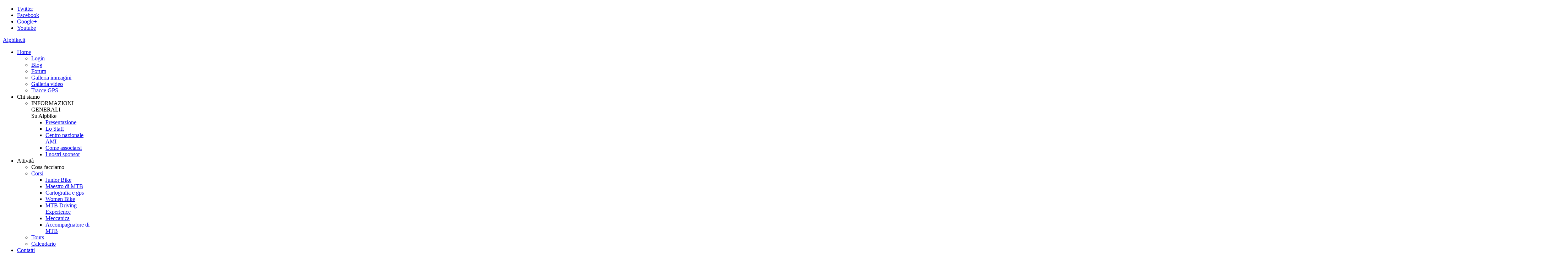

--- FILE ---
content_type: text/html; charset=utf-8
request_url: http://alpbike.it/index.php/homepage/blog
body_size: 60105
content:
<!DOCTYPE html>
<html prefix="og: http://ogp.me/ns#" lang="it-it" dir="ltr" class="no-js">
    <head>

        	<base href="http://alpbike.it/index.php/homepage/blog" />
	<meta http-equiv="content-type" content="text/html; charset=utf-8" />
	<meta property="og:url" content="http://alpbike.it/index.php/homepage/blog" />
	<meta property="og:title" content="Blog" />
	<meta property="og:type" content="website" />
	<meta name="viewport" content="width=device-width, initial-scale=1.0" />
	<meta name="generator" content="Joomla! - Open Source Content Management" />
	<title>Blog</title>
	<link href="/index.php/homepage/blog?format=feed&amp;type=rss" rel="alternate" type="application/rss+xml" title="RSS 2.0" />
	<link href="/index.php/homepage/blog?format=feed&amp;type=atom" rel="alternate" type="application/atom+xml" title="Atom 1.0" />
	<link href="/templates/tx_sportz/favicon.ico" rel="shortcut icon" type="image/vnd.microsoft.icon" />
	<link href="http://alpbike.it/components/com_adsmanager/css/ui-lightness/jquery-ui-1.8.23.custom.css" rel="stylesheet" type="text/css" media="screen" />
	<link href="/media/k2/assets/css/k2.fonts.css?v2.7.1" rel="stylesheet" type="text/css" media="screen" />
	<link href="/templates/tx_sportz/css/k2.css?v2.7.1" rel="stylesheet" type="text/css" media="screen" />
	<link href="/libraries/expose/interface/css/joomla.css" rel="stylesheet" type="text/css" media="screen" />
	<link href="/templates/tx_sportz/css/typography.css" rel="stylesheet" type="text/css" media="screen" />
	<link href="/templates/tx_sportz/css/template.css" rel="stylesheet" type="text/css" media="screen" />
	<link href="/templates/tx_sportz/css/responsive.css" rel="stylesheet" type="text/css" media="screen" />
	<link href="/templates/tx_sportz/css/xpertscroller.css" rel="stylesheet" type="text/css" media="screen" />
	<link href="/templates/tx_sportz/css/xpertslider.css" rel="stylesheet" type="text/css" media="screen" />
	<link href="/templates/tx_sportz/css/xperttabs.css" rel="stylesheet" type="text/css" media="screen" />
	<link href="/templates/tx_sportz/css/xpertcontents.css" rel="stylesheet" type="text/css" media="screen" />
	<link href="/templates/tx_sportz/css/k2.css" rel="stylesheet" type="text/css" media="screen" />
	<link href="/templates/tx_sportz/css/styles/orange.css" rel="stylesheet" type="text/css" media="screen" />
	<link href="http://alpbike.it/plugins/system/fmalertcookies/assets/css/bootstrap.min.css" rel="stylesheet" type="text/css" />
	<link href="http://alpbike.it/plugins/system/fmalertcookies/assets/css/custom.css" rel="stylesheet" type="text/css" />
	<style type="text/css">
.contact {
display: none !important; 
}
	</style>
	<script src="http://alpbike.it/components/com_adsmanager/js/jquery-1.8.0.min.js" type="text/javascript"></script>
	<script src="http://alpbike.it/components/com_adsmanager/js/fullnoconflict.js" type="text/javascript"></script>
	<script src="http://alpbike.it/components/com_adsmanager/js/jquery-ui-1.8.23.custom.min.js" type="text/javascript"></script>
	<script src="/media/jui/js/jquery.min.js" type="text/javascript"></script>
	<script src="/media/jui/js/jquery-noconflict.js" type="text/javascript"></script>
	<script src="/media/jui/js/jquery-migrate.min.js" type="text/javascript"></script>
	<script src="/media/k2/assets/js/k2.frontend.js?v2.7.1&amp;sitepath=/" type="text/javascript"></script>
	<script src="/plugins/content/jw_sigpro/jw_sigpro/includes/js/behaviour.js" type="text/javascript"></script>
	<script src="/media/jui/js/bootstrap.min.js" type="text/javascript"></script>
	<script src="/libraries/expose/interface/js/equalheight.js" type="text/javascript"></script>
	<script src="/libraries/expose/interface/js/jquery.lazyload.js" type="text/javascript"></script>
	<script src="/libraries/expose/interface/js/modernizr.js" type="text/javascript"></script>
	<script src="/libraries/expose/interface/js/breakpoints.js" type="text/javascript"></script>
	<script src="/libraries/expose/interface/js/offcanvas.js" type="text/javascript"></script>
	<script src="/libraries/expose/interface/js/bootstrap.min.js" type="text/javascript"></script>
	<script src="/templates/tx_sportz/js/scrollspy.js" type="text/javascript"></script>
	<script src="/templates/tx_sportz/js/template.js" type="text/javascript"></script>
	<script src="/components/com_extrawatch/js/jdownloadurl.js" type="text/javascript"></script>
	<script src="/components/com_extrawatch/js/extrawatch.js" type="text/javascript"></script>
	<script src="/components/com_extrawatch/js/heatmap/heatmap.js" type="text/javascript"></script>
	<script type="text/javascript">
jQuery(function($){ $(".hasTooltip").tooltip({"html": true,"container": "body"}); });        // start of Google Analytics javascript
        var _gaq = _gaq || [];
        _gaq.push(['_setAccount', 'UA-61669702-1']);
        _gaq.push(['_trackPageview']);
        _gaq.push(['_trackPageLoadTime']);

      (function() {
        var ga = document.createElement('script'); ga.type = 'text/javascript'; ga.async = true;
        ga.src = ('https:' == document.location.protocol ? 'https://ssl' : 'http://www') + '.google-analytics.com/ga.js';
        var s = document.getElementsByTagName('script')[0]; s.parentNode.insertBefore(ga, s);
      })();

      
		jQuery.noConflict();

		jQuery(document).ready(function($){
			jQuery('#roof .column').equalHeight('.block');jQuery('#top .column').equalHeight('.block');jQuery('#utility .column').equalHeight('.block');jQuery('#feature .column').equalHeight('.block');jQuery('#main-top .column').equalHeight('.block');jQuery('#content-top .column').equalHeight('.block');jQuery('#content-bottom .column').equalHeight('.block');jQuery('#main-bottom .column').equalHeight('.block');jQuery('#bottom .column').equalHeight('.block');jQuery('#footer .column').equalHeight('.block');jQuery('#mainbody, #sidebar-a, #sidebar-b').equalHeight();
			jQuery('img').lazyload({effect: "fadeIn",threshold : 100});

		});
	</script>
<link rel="apple-touch-icon-precomposed" href=/templates/tx_sportz/images/apple_touch_icon.png />
        <!--[if (gte IE 6) & (lte IE 8)]>
            <script src="http://html5shim.googlecode.com/svn/trunk/html5.js"></script>
            <script src="/libraries/expose/interface/js/respond.js"></script>
            <script src="/libraries/expose/interface/js/selectivizr.js"></script>
        <![endif]-->

    </head>
    
    <body class="orange align-ltr page-id-826 com-k2-itemlist chrome " >
            <div id="blur-img"></div>

            







            
                        <!--Start Top Modules-->
            <section id="top" class="row">
                <div class="container">
                    <div class="grid12 column first last ex-odd top-5"><div class="block widget widget-social no-title clearfix "><div class="content">                <ul class="social-icons hidden-phone clearfix">
                            <li class="twitter"><a  href="https://www.facebook.com/alpbike" target="_blank"><i class="icon-twitter"></i><span>Twitter</span></a></li>
                                        <li class="facebook"><a href="https://www.facebook.com/alpbike" target="_blank"><i class="icon-facebook"></i><span>Facebook</span></a></li>
            
                            <li class="gplus"><a href="https://plus.google.com/u/1/109663683371405379212/posts" target="_blank"><i class="icon-google-plus"></i><span>Google+</span></a></li>
            
            
                            <li class="ytube"><a href="https://www.youtube.com/channel/UCk38PYh8T1QSh_53k3_MsXA" target="_blank"><i class="icon-youtube"></i><span>Youtube</span></a></li>
            
                    </ul>
        
    </div></div></div>                </div>
            </section>
            <!--End Top Modules-->
            
                        <!--Start Header Modules-->
            <section id="header" class="row">
                <div class="container">
                    <div class="grid2 column first ex-odd header-1"><div class="block widget widget-logo no-title clearfix "><div class="content"><a href="#offcanvas" class="menu-toggle visible-phone" data-uk-offcanvas=""></a><p id="logo" class="brand image" style="">
                        <a class="auto-size" style="background: url('/templates/tx_sportz/images/logo.png') no-repeat;
                      background-size: contain;
                      width: 265px; height:44px;" href="/">Alpbike.it <span style="position:absolute; top:-999em;"> -  </span></a>
                    </p></div></div></div><div class="grid10 column last ex-even header-2"><div class="block widget widget-menu no-title clearfix "><div class="content">
        <nav class="ex-menu hidden-phone" dropdown-animation="slide-right" dropdown-sub-animation="slide-right">

            
            <ul class="l1"><li  class="item435 parent active first"><a href="http://alpbike.it/"  >Home</a><span class="dropdown-spacer"></span><div class="dropdown cols1 "  style="width: 200px;">
<div class="column col1 first" style="width: 200px;"><ul class="l2"><li  class="item831 first"><a href="/index.php/homepage/login"  >Login</a></li><li  class="item826 active"><a href="/index.php/homepage/blog"  >Blog</a></li><li  class="item708"><a href="/index.php/homepage/forum"  >Forum</a></li><li  class="item794"><a href="https://www.flickr.com/photos/131583244@N03/sets" target="_blank"  >Galleria immagini</a></li><li  class="item905"><a href="https://www.youtube.com/channel/UCk38PYh8T1QSh_53k3_MsXA/feed" target="_blank"  >Galleria video</a></li><li  class="item780 last"><a href="/index.php/homepage/gps"  >Tracce GPS</a></li></ul></div></div>
</li><li  class="item469 parent"><a   title="Chi siamo">Chi siamo</a><span class="dropdown-spacer"></span><div class="dropdown cols1 "  style="width: 220px;">
<div class="column col1 first" style="width: 220px;"><ul class="l2"><li  class="item653 grouped first"><a  class="subtitle"  title="INFORMAZIONI GENERALI">INFORMAZIONI GENERALI<div>Su Alpbike</div></a><ul class="l2"><li  class="item767 first"><a href="/index.php/features/info-generali/pres"  >Presentazione</a></li><li  class="item492"><a href="/index.php/features/info-generali/staff"  >Lo Staff</a></li><li  class="item659"><a href="/index.php/features/info-generali/centro-nazionale-2"  >Centro nazionale AMI</a></li><li  class="item467"><a href="/index.php/features/info-generali/tesseramento"  >Come associarsi</a></li><li  class="item709 last"><a href="/index.php/features/info-generali/i-nostri-sponsor"  >I nostri sponsor</a></li></ul></li></ul></div></div>
</li><li  class="item565 parent"><a   title="Attività">Attività</a><span class="dropdown-spacer"></span><div class="dropdown cols1 "  style="width: 230px;">
<div class="column col1 first" style="width: 230px;"><ul class="l2"><li  class="item521 first"><a   title="Cosa facciamo">Cosa facciamo</a></li><li  class="item663 parent"><a href="/index.php/pages/corsi"  >Corsi</a><span class="dropdown-spacer"></span><div class="dropdown cols1 "  style="width: 200px;">
<div class="column col1 first" style="width: 200px;"><ul class="l3"><li  class="item662 first"><a href="/index.php/pages/corsi/ciclotrekking-eco-compatibile"  >Junior Bike</a></li><li  class="item664"><a href="/index.php/pages/corsi/associazionismo"  >Maestro di MTB</a></li><li  class="item665"><a href="/index.php/pages/corsi/gps"  >Cartografia e gps</a></li><li  class="item704"><a href="/index.php/pages/corsi/women-bike"  >Women Bike</a></li><li  class="item705"><a href="/index.php/pages/corsi/mtb-driving-experience"  >MTB Driving Experience</a></li><li  class="item703"><a href="/index.php/pages/corsi/meccanica"  >Meccanica</a></li><li  class="item702 last"><a href="/index.php/pages/corsi/accompagnatore-di-mtb"  >Accompagnatore di MTB</a></li></ul></div></div>
</li><li  class="item667"><a href="/index.php/pages/tours"  >Tours</a></li><li  class="item903 last"><a href="/index.php/pages/calendario/month.calendar/2026/01/27/-"  >Calendario</a></li></ul></div></div>
</li><li  class="item575 last"><a href="/index.php/contact-us-page-2"  >Contatti</a></li></ul>
        </nav> <!-- menu end -->

        </div></div></div>                </div>
            </section>
            <!--End Header Modules-->
            
           <!--  <div id="slider-spacer"></div> -->

                
                
                
            <!--Start Main Body-->
            <section id="main" class="row">
                <div class="container">
                    <div id="system-message-container">
			<div id="system-message">
							<div class="alert alert-warning">
										<a class="close" data-dismiss="alert">×</a>

											<h4 class="alert-heading">Attenzione</h4>
						<div>
															<div class="alert-message">JFile: :read: Impossibile aprire file: https://query.yahooapis.com/v1/public/yql?q=SELECT+%2A+FROM+yql.query.multi+WHERE+queries%3D%27SELECT+%2A+FROM+flickr.photosets.info+WHERE+api_key%3D%22f01252fb3cf7bd3f930e6c95b6389788%22+and+photoset_id%3D%2272157649817101084%22%3B+SELECT+%2A+FROM+flickr.photosets.photos%2850%29+WHERE+api_key%3D%22f01252fb3cf7bd3f930e6c95b6389788%22+and+photoset_id%3D%2272157649817101084%22+and+extras%3D%22description%2C+date_upload%2C+date_taken%2C+path_alias%2C+url_sq%2C+url_t%2C+url_s%2C+url_m%2C+url_o%22%27&format=json&env=store%3A%2F%2Fdatatables.org%2Falltableswithkeys&_maxage=3600&callback=</div>
															<div class="alert-message">JFile: :read: Impossibile aprire file: https://query.yahooapis.com/v1/public/yql?q=SELECT+%2A+FROM+yql.query.multi+WHERE+queries%3D%27SELECT+%2A+FROM+flickr.photosets.info+WHERE+api_key%3D%22f01252fb3cf7bd3f930e6c95b6389788%22+and+photoset_id%3D%2272157651748282341%22%3B+SELECT+%2A+FROM+flickr.photosets.photos%2850%29+WHERE+api_key%3D%22f01252fb3cf7bd3f930e6c95b6389788%22+and+photoset_id%3D%2272157651748282341%22+and+extras%3D%22description%2C+date_upload%2C+date_taken%2C+path_alias%2C+url_sq%2C+url_t%2C+url_s%2C+url_m%2C+url_o%22%27&format=json&env=store%3A%2F%2Fdatatables.org%2Falltableswithkeys&_maxage=3600&callback=</div>
													</div>
									</div>
					</div>
	</div>


<section id="mainbody" role="main" class="grid12 clearfix">

    
        <section id="component" role="article" class="clearfix">
        <div class="block">
            
<!-- Start K2 Category Layout -->
<div id="k2Container" class="itemListView">

	
		<!-- RSS feed icon -->
	<div class="k2FeedIcon">
		<a href="/index.php/homepage/blog?format=feed" title="Sottoscrivi questo feed RSS">
			<span>Sottoscrivi questo feed RSS</span>
		</a>
		<div class="clr"></div>
	</div>
	
		<!-- Blocks for current category and subcategories -->
	<div class="itemListCategoriesBlock">

				<!-- Category block -->
		<div class="itemListCategory">

			
			
						<!-- Category title -->
			<h2>Blog</h2>
			
						<!-- Category description -->
			<p></p>
			
			<!-- K2 Plugins: K2CategoryDisplay -->
			
			<div class="clr"></div>
		</div>
		
		
	</div>
	


		<!-- Item list -->
	<div class="itemList">

				<!-- Leading items -->
		<div id="itemListLeading">
			
						
			<div class="itemContainer itemContainerLast" style="width:100.0%;">
				
<!-- Start K2 Item Layout -->
<div class="catItemView groupLeading">

	<!-- Plugins: BeforeDisplay -->
	
	<!-- K2 Plugins: K2BeforeDisplay -->
	
		<!-- Item Image -->
	<div class="catItemImageBlock">
		<span class="catItemImage">
		    <a href="/index.php/homepage/blog/item/304-mtb-ragazzi-2015" title="Corso di MTB ragazzi 2015">
		    	<img src="/media/k2/items/cache/79e08f32fa8a036f84441baab7b7a7ff_L.jpg" alt="Corso di MTB ragazzi 2015" style="width:600px; height:auto;" />
		    </a>
		  </span>
		  <div class="clr"></div>
	</div>
	
	

  <div class="catItemBody">

	  <!-- Plugins: BeforeDisplayContent -->
	  
	  <!-- K2 Plugins: K2BeforeDisplayContent -->
	  
	  <div class="catItemHeader">
		

	  		  	<!-- Item title -->
	  	<h3 class="catItemTitle">
			
	  				<a href="/index.php/homepage/blog/item/304-mtb-ragazzi-2015">
	  		Corso di MTB ragazzi 2015	  	</a>
	  	
	  		  </h3>
	  
	  	  <!-- Item introtext -->
	  <div class="catItemIntroText">
	  	<p style="text-align: justify;">Bella esperienza vissuta assieme ai ragazzi della Polisportiva Pineta durante i tre appuntamenti dedicati alla tecnica di guida con MTB. Tre giornate dedicate al gioco con la bike in cui i ragazzi, 8-14 anni, hanno attuato tecniche e "consigli" forniti da personale qualificato, maestri e accompagnatori diplomati dalla Scuola dell'AMI, Andrea, Luciano e Ivan. "Bravi ragazzi" i nostri allievi ..... &nbsp;attenti e disciplinati, hanno messo in pratica quanto loro suggerito divertendosi e divertendoci.</p>
<p style="text-align: justify;">Arrivederci alla prossima</p>
<p style="text-align: justify;">Lo staff Alpbike</p>	  </div>
	  
		
  </div>

  <!-- Plugins: AfterDisplayTitle -->
  
  <!-- K2 Plugins: K2AfterDisplayTitle -->
  
  		<!-- Item Author -->
	<span class="catItemAuthor">
		
				<a rel="author" href="/index.php/homepage/blog/itemlist/user/46-ivan"><i class="icon icon-user"></i> Ivan</a>
			</span>
	
	  
		
				<!-- Date created -->
		<span class="catItemDateCreated">
			<i class="icon icon-calendar"></i> 23 Apr 2015		</span>
		
				<!-- Item category name -->
		<div class="catItemCategory">
			<a href="/index.php/homepage/blog"><i class="icon icon-folder-open-alt"></i> Blog</a>
		</div>
		
				
		<div class="clr"></div>		

		  
				<!-- Item "read more..." link -->
		<div class="catItemReadMore">
			<a class="k2ReadMore btn" href="/index.php/homepage/blog/item/304-mtb-ragazzi-2015">
				Leggi tutto...			</a>
		</div>
		
		<div class="clr"></div>
	
	

	  
	  <!-- Plugins: AfterDisplayContent -->
	  
	  <!-- K2 Plugins: K2AfterDisplayContent -->
	  
	  <div class="clr"></div>
  </div>

    <div class="catItemLinks">

		

	  
		<div class="clr"></div>
  </div>
  
	<div class="clr"></div>

  
    <!-- Item image gallery -->
  <div class="catItemImageGallery">
	  <h4>Galleria immagini</h4>
	  {gallery}https://www.flickr.com/photos/131583244@N03/sets/72157649817101084/{/gallery}  </div>
  
  <div class="clr"></div>

	

		<!-- Item date modified -->
		<span class="catItemDateModified">
		Ultima modifica il 24 Apr 2015	</span>
		
  <!-- Plugins: AfterDisplay -->
  
  <!-- K2 Plugins: K2AfterDisplay -->
  
	<div class="clr"></div>
</div>
<!-- End K2 Item Layout -->
			</div>
						<div class="clr"></div>
						
						
			<div class="itemContainer itemContainerLast" style="width:100.0%;">
				
<!-- Start K2 Item Layout -->
<div class="catItemView groupLeading">

	<!-- Plugins: BeforeDisplay -->
	
	<!-- K2 Plugins: K2BeforeDisplay -->
	
		<!-- Item Image -->
	<div class="catItemImageBlock">
		<span class="catItemImage">
		    <a href="/index.php/homepage/blog/item/305-bike-adventures-merano" title="Corso Bike Adventures in collaborazione con UPAD Merano">
		    	<img src="/media/k2/items/cache/821ee19c73076a9074fe1f4f0b493d5a_L.jpg" alt="Corso Bike Adventures in collaborazione con UPAD Merano" style="width:600px; height:auto;" />
		    </a>
		  </span>
		  <div class="clr"></div>
	</div>
	
	

  <div class="catItemBody">

	  <!-- Plugins: BeforeDisplayContent -->
	  
	  <!-- K2 Plugins: K2BeforeDisplayContent -->
	  
	  <div class="catItemHeader">
		

	  		  	<!-- Item title -->
	  	<h3 class="catItemTitle">
			
	  				<a href="/index.php/homepage/blog/item/305-bike-adventures-merano">
	  		Corso Bike Adventures in collaborazione con UPAD Merano	  	</a>
	  	
	  		  </h3>
	  
	  	  <!-- Item introtext -->
	  <div class="catItemIntroText">
	  	<p style="text-align: justify;">Fantastica iniziativa organizzata dall'associazione UPAD di Merano in collaborazione con Alpbike, che grazie al maestro Patrick Lazzarotto con l'aiuto del coordinatore UPAD di Merano Andrea Rossi, hanno fatto compagnia ad una decina di ragazzi dagli 8 ai 13 anni per un'intera settimana, insegnando l'oro le tecniche dalla conduzione della MTB.</p>
<p style="text-align: justify;">Un grosso complimento va a tutti i ragazzi per i risultati conseguiti.</p>
<p style="text-align: justify;">Lo Staff di Alpbike</p>	  </div>
	  
		
  </div>

  <!-- Plugins: AfterDisplayTitle -->
  
  <!-- K2 Plugins: K2AfterDisplayTitle -->
  
  		<!-- Item Author -->
	<span class="catItemAuthor">
		
				<a rel="author" href="/index.php/homepage/blog/itemlist/user/40-patrick"><i class="icon icon-user"></i> Patrick</a>
			</span>
	
	  
		
				<!-- Date created -->
		<span class="catItemDateCreated">
			<i class="icon icon-calendar"></i> 29 Ago 2014		</span>
		
				<!-- Item category name -->
		<div class="catItemCategory">
			<a href="/index.php/homepage/blog"><i class="icon icon-folder-open-alt"></i> Blog</a>
		</div>
		
				
		<div class="clr"></div>		

		  
				<!-- Item "read more..." link -->
		<div class="catItemReadMore">
			<a class="k2ReadMore btn" href="/index.php/homepage/blog/item/305-bike-adventures-merano">
				Leggi tutto...			</a>
		</div>
		
		<div class="clr"></div>
	
	

	  
	  <!-- Plugins: AfterDisplayContent -->
	  
	  <!-- K2 Plugins: K2AfterDisplayContent -->
	  
	  <div class="clr"></div>
  </div>

    <div class="catItemLinks">

		

	  
		<div class="clr"></div>
  </div>
  
	<div class="clr"></div>

  
    <!-- Item image gallery -->
  <div class="catItemImageGallery">
	  <h4>Galleria immagini</h4>
	  {gallery}https://www.flickr.com/photos/131583244@N03/sets/72157651748282341/{/gallery}  </div>
  
  <div class="clr"></div>

	

		<!-- Item date modified -->
		<span class="catItemDateModified">
		Ultima modifica il 23 Apr 2015	</span>
		
  <!-- Plugins: AfterDisplay -->
  
  <!-- K2 Plugins: K2AfterDisplay -->
  
	<div class="clr"></div>
</div>
<!-- End K2 Item Layout -->
			</div>
						<div class="clr"></div>
									<div class="clr"></div>
		</div>
		
				<!-- Primary items -->
		<div id="itemListPrimary">
						
						
			<div class="itemContainer" style="width:50.0%;">
				
<!-- Start K2 Item Layout -->
<div class="catItemView groupPrimary">

	<!-- Plugins: BeforeDisplay -->
	
	<!-- K2 Plugins: K2BeforeDisplay -->
	
	
	

  <div class="catItemBody">

	  <!-- Plugins: BeforeDisplayContent -->
	  
	  <!-- K2 Plugins: K2BeforeDisplayContent -->
	  
	  <div class="catItemHeader">
		

	  		  	<!-- Item title -->
	  	<h3 class="catItemTitle">
			
	  				<a href="/index.php/homepage/blog/item/218-corso-mtb-scuola-professionale-bressanone">
	  		Corso MTB Scuola Professionale Bressanone	  	</a>
	  	
	  		  </h3>
	  
	  	  <!-- Item introtext -->
	  <div class="catItemIntroText">
	  	<p style="text-align: justify;">Il giorno 16 Maggio nei boschi di Monticolo si &egrave; svolto il corso per la scuola professionale di Bressanone, la giornata &egrave; stata uno spelndido corollario alla lezione indoor di meccanica, svoltosi nelle aule della scuola, che con un clima mite ha permesso&nbsp;una piacevole&nbsp;escursione&nbsp;dove sono stati affrontati diversi sentieri di difficolt&agrave; crescente per dare a tutti la possibilit&agrave; di mettersi alla prova imparando le corrette tecniche di pedalata, stezata e &nbsp;frenata in sella alle MTB fornite dall'affidabile noleggio "Papin"&nbsp;di Dobbiaco.</p>
<p style="text-align: justify;">Un grazie ai ragazzi per la loro pazienza e partecipazione, un sentito ringraziamento&nbsp;ai "professori" Bikers che&nbsp;con la loro disponibilit&agrave; hanno consentito la realizzazione&nbsp;del progetto.&nbsp;</p>
<p><img src="/images/stories/corso bx_03.jpg" alt="" width="176" height="85" border="0" />&nbsp;<img src="/images/stories/corso bx_01.jpg" alt="" width="93" height="85" border="0" />&nbsp; <img src="/images/stories/corso bx_02.jpg" alt="" width="132" height="84" border="0" /></p>
<p>&nbsp;</p>	  </div>
	  
		
  </div>

  <!-- Plugins: AfterDisplayTitle -->
  
  <!-- K2 Plugins: K2AfterDisplayTitle -->
  
  		<!-- Item Author -->
	<span class="catItemAuthor">
		
				<a rel="author" href="/index.php/homepage/blog/itemlist/user/38-alpbike"><i class="icon icon-user"></i> Alpbike</a>
			</span>
	
	  
		
				<!-- Date created -->
		<span class="catItemDateCreated">
			<i class="icon icon-calendar"></i> 09 Giu 2012		</span>
		
				<!-- Item category name -->
		<div class="catItemCategory">
			<a href="/index.php/homepage/blog"><i class="icon icon-folder-open-alt"></i> Blog</a>
		</div>
		
				
		<div class="clr"></div>		

		  
				<!-- Item "read more..." link -->
		<div class="catItemReadMore">
			<a class="k2ReadMore btn" href="/index.php/homepage/blog/item/218-corso-mtb-scuola-professionale-bressanone">
				Leggi tutto...			</a>
		</div>
		
		<div class="clr"></div>
	
	

	  
	  <!-- Plugins: AfterDisplayContent -->
	  
	  <!-- K2 Plugins: K2AfterDisplayContent -->
	  
	  <div class="clr"></div>
  </div>

    <div class="catItemLinks">

		

	  
		<div class="clr"></div>
  </div>
  
	<div class="clr"></div>

  
  
  <div class="clr"></div>

	

		<!-- Item date modified -->
		<span class="catItemDateModified">
		Ultima modifica il 25 Feb 2015	</span>
		
  <!-- Plugins: AfterDisplay -->
  
  <!-- K2 Plugins: K2AfterDisplay -->
  
	<div class="clr"></div>
</div>
<!-- End K2 Item Layout -->
			</div>
									
						
			<div class="itemContainer itemContainerLast" style="width:50.0%;">
				
<!-- Start K2 Item Layout -->
<div class="catItemView groupPrimary">

	<!-- Plugins: BeforeDisplay -->
	
	<!-- K2 Plugins: K2BeforeDisplay -->
	
	
	

  <div class="catItemBody">

	  <!-- Plugins: BeforeDisplayContent -->
	  
	  <!-- K2 Plugins: K2BeforeDisplayContent -->
	  
	  <div class="catItemHeader">
		

	  		  	<!-- Item title -->
	  	<h3 class="catItemTitle">
			
	  				<a href="/index.php/homepage/blog/item/219-giornata-sel">
	  		Giornata &quot;SEL&quot;	  	</a>
	  	
	  		  </h3>
	  
	  	  <!-- Item introtext -->
	  <div class="catItemIntroText">
	  	<p style="text-align: justify;">Il 2 giugno&nbsp;una splendida giornata ha permesso la prima festa organizzata per oltre 120 dipendenti e le loro famiglie dal neo costituito Circolo Ricreativo della SEL, di buon ora i pi&ugrave; temerari in sella alle loro bici sono partiti da Bolzano e attraverso la stupenda ciclabile hanno raggiunto Colma, dove presso il parco situato al centro dell'abitato tutto era pronto per accogliere i ciclisti e non.</p>
<p style="text-align: justify;"><img src="/images/stories/sel_02.jpg" alt="" width="145" height="87" border="0" />&nbsp; <img src="/images/stories/sel_01.jpg" alt="" width="123" height="87" border="0" /></p>
<p style="text-align: justify;">Il Centro nazioanle Alp Bike&nbsp; ha allestito un percorso&nbsp; per i bambini dove, chi con la propria bici, chi con quelle messa a disposizione all'associazione, poteva girare in libert&agrave; per tutto il percorso, il tutto con&nbsp;l'uso del&nbsp;casco e ricevendo al bisogno gli utili consigli del maestro Karl Lotti e dell'accompagnatore Francesco Zambon, ringraziamo lo staff del circolo ricerativo SEL per la bella giornata passata e facciamo i migliori auguri per le loro future attivit&agrave;.</p>
<p style="text-align: justify;">&nbsp;&nbsp;</p>	  </div>
	  
		
  </div>

  <!-- Plugins: AfterDisplayTitle -->
  
  <!-- K2 Plugins: K2AfterDisplayTitle -->
  
  		<!-- Item Author -->
	<span class="catItemAuthor">
		
				<a rel="author" href="/index.php/homepage/blog/itemlist/user/38-alpbike"><i class="icon icon-user"></i> Alpbike</a>
			</span>
	
	  
		
				<!-- Date created -->
		<span class="catItemDateCreated">
			<i class="icon icon-calendar"></i> 09 Giu 2012		</span>
		
				<!-- Item category name -->
		<div class="catItemCategory">
			<a href="/index.php/homepage/blog"><i class="icon icon-folder-open-alt"></i> Blog</a>
		</div>
		
				
		<div class="clr"></div>		

		  
				<!-- Item "read more..." link -->
		<div class="catItemReadMore">
			<a class="k2ReadMore btn" href="/index.php/homepage/blog/item/219-giornata-sel">
				Leggi tutto...			</a>
		</div>
		
		<div class="clr"></div>
	
	

	  
	  <!-- Plugins: AfterDisplayContent -->
	  
	  <!-- K2 Plugins: K2AfterDisplayContent -->
	  
	  <div class="clr"></div>
  </div>

    <div class="catItemLinks">

		

	  
		<div class="clr"></div>
  </div>
  
	<div class="clr"></div>

  
  
  <div class="clr"></div>

	

		<!-- Item date modified -->
		<span class="catItemDateModified">
		Ultima modifica il 25 Feb 2015	</span>
		
  <!-- Plugins: AfterDisplay -->
  
  <!-- K2 Plugins: K2AfterDisplay -->
  
	<div class="clr"></div>
</div>
<!-- End K2 Item Layout -->
			</div>
						<div class="clr"></div>
									
						
			<div class="itemContainer" style="width:50.0%;">
				
<!-- Start K2 Item Layout -->
<div class="catItemView groupPrimary">

	<!-- Plugins: BeforeDisplay -->
	
	<!-- K2 Plugins: K2BeforeDisplay -->
	
	
	

  <div class="catItemBody">

	  <!-- Plugins: BeforeDisplayContent -->
	  
	  <!-- K2 Plugins: K2BeforeDisplayContent -->
	  
	  <div class="catItemHeader">
		

	  		  	<!-- Item title -->
	  	<h3 class="catItemTitle">
			
	  				<a href="/index.php/homepage/blog/item/215-notte-in-bici-2012-2">
	  		Notte in Bici 2012_2	  	</a>
	  	
	  		  </h3>
	  
	  	  <!-- Item introtext -->
	  <div class="catItemIntroText">
	  	<p>Venerd&igrave; 13 Aprile si &egrave; svolta la prima edizione della "Bolzano notte in bici"</p>
<p><img src="/images/stories/notte in bici 1.jpg" alt="" width="129" height="98" border="0" /></p>
<p>Nonostante la pioggia sia riuscita a disturbare la manifestazione scoraggiando i pi&ugrave;,</p>
<p><img src="/images/stories/notte in bici 3.jpg" alt="" width="150" height="77" border="0" /></p>
<p>ciclisti e associazioni anno partecipato testimoniando il loro interesse per il mondo della bicicletta.</p>
<p>&nbsp;</p>	  </div>
	  
		
  </div>

  <!-- Plugins: AfterDisplayTitle -->
  
  <!-- K2 Plugins: K2AfterDisplayTitle -->
  
  		<!-- Item Author -->
	<span class="catItemAuthor">
		
				<a rel="author" href="/index.php/homepage/blog/itemlist/user/38-alpbike"><i class="icon icon-user"></i> Alpbike</a>
			</span>
	
	  
		
				<!-- Date created -->
		<span class="catItemDateCreated">
			<i class="icon icon-calendar"></i> 16 Apr 2012		</span>
		
				<!-- Item category name -->
		<div class="catItemCategory">
			<a href="/index.php/homepage/blog"><i class="icon icon-folder-open-alt"></i> Blog</a>
		</div>
		
				
		<div class="clr"></div>		

		  
				<!-- Item "read more..." link -->
		<div class="catItemReadMore">
			<a class="k2ReadMore btn" href="/index.php/homepage/blog/item/215-notte-in-bici-2012-2">
				Leggi tutto...			</a>
		</div>
		
		<div class="clr"></div>
	
	

	  
	  <!-- Plugins: AfterDisplayContent -->
	  
	  <!-- K2 Plugins: K2AfterDisplayContent -->
	  
	  <div class="clr"></div>
  </div>

    <div class="catItemLinks">

		

	  
		<div class="clr"></div>
  </div>
  
	<div class="clr"></div>

  
  
  <div class="clr"></div>

	

		<!-- Item date modified -->
		<span class="catItemDateModified">
		Ultima modifica il 25 Feb 2015	</span>
		
  <!-- Plugins: AfterDisplay -->
  
  <!-- K2 Plugins: K2AfterDisplay -->
  
	<div class="clr"></div>
</div>
<!-- End K2 Item Layout -->
			</div>
									
						
			<div class="itemContainer itemContainerLast" style="width:50.0%;">
				
<!-- Start K2 Item Layout -->
<div class="catItemView groupPrimary">

	<!-- Plugins: BeforeDisplay -->
	
	<!-- K2 Plugins: K2BeforeDisplay -->
	
	
	

  <div class="catItemBody">

	  <!-- Plugins: BeforeDisplayContent -->
	  
	  <!-- K2 Plugins: K2BeforeDisplayContent -->
	  
	  <div class="catItemHeader">
		

	  		  	<!-- Item title -->
	  	<h3 class="catItemTitle">
			
	  				<a href="/index.php/homepage/blog/item/213-notte-in-bici-2012">
	  		Notte in Bici 2012	  	</a>
	  	
	  		  </h3>
	  
	  	  <!-- Item introtext -->
	  <div class="catItemIntroText">
	  	<p>In data venerd&igrave; 13 aprile 2012 alle ore 17, prender&agrave; il via da Piazza Walther, la prima edizione di Bolzano Bozen Bike Night; manifestazione ciclistica in notturna organizzata dall' Ufficio Mobilit&agrave; del Comune di Bolzano e in associazione con Helios, UISP e l'Istituto per lo Sviluppo Ecologico e Sociale &Ouml;koinstitut/Alto Adige.</p>
<p>Questa manifestazione ha come obiettivo quello di continuare a favorire - e far preferire - l'uso della bici tra i cittadini, per potersi spostare con pi&ugrave; agilit&agrave; in mezzo al traffico, tenersi in forma e promuovere uno stile di vita eco-friendly e di questa parte si occupa proprio Alp Bike Cilotrekking, che parteciper&agrave; a nome proprio e per conto di AMI, per promuovere le proprie attivit&agrave;, quelle dei centri nazionali e di AMI stessa.</p>
<p>Veniteci a trovare.</p>
<p>Per conoscere il programma della serata....</p>
<p><strong>&nbsp;</strong></p>
	  </div>
	  
		
  </div>

  <!-- Plugins: AfterDisplayTitle -->
  
  <!-- K2 Plugins: K2AfterDisplayTitle -->
  
  		<!-- Item Author -->
	<span class="catItemAuthor">
		
				<a rel="author" href="/index.php/homepage/blog/itemlist/user/38-alpbike"><i class="icon icon-user"></i> Alpbike</a>
			</span>
	
	  
		
				<!-- Date created -->
		<span class="catItemDateCreated">
			<i class="icon icon-calendar"></i> 09 Apr 2012		</span>
		
				<!-- Item category name -->
		<div class="catItemCategory">
			<a href="/index.php/homepage/blog"><i class="icon icon-folder-open-alt"></i> Blog</a>
		</div>
		
				
		<div class="clr"></div>		

		  
				<!-- Item "read more..." link -->
		<div class="catItemReadMore">
			<a class="k2ReadMore btn" href="/index.php/homepage/blog/item/213-notte-in-bici-2012">
				Leggi tutto...			</a>
		</div>
		
		<div class="clr"></div>
	
	

	  
	  <!-- Plugins: AfterDisplayContent -->
	  
	  <!-- K2 Plugins: K2AfterDisplayContent -->
	  
	  <div class="clr"></div>
  </div>

    <div class="catItemLinks">

		

	  
		<div class="clr"></div>
  </div>
  
	<div class="clr"></div>

  
  
  <div class="clr"></div>

	

		<!-- Item date modified -->
		<span class="catItemDateModified">
		Ultima modifica il 25 Feb 2015	</span>
		
  <!-- Plugins: AfterDisplay -->
  
  <!-- K2 Plugins: K2AfterDisplay -->
  
	<div class="clr"></div>
</div>
<!-- End K2 Item Layout -->
			</div>
						<div class="clr"></div>
									<div class="clr"></div>
		</div>
		
				<!-- Secondary items -->
		<div id="itemListSecondary">
						
						
			<div class="itemContainer itemContainerLast" style="width:100.0%;">
				
<!-- Start K2 Item Layout -->
<div class="catItemView groupSecondary">

	<!-- Plugins: BeforeDisplay -->
	
	<!-- K2 Plugins: K2BeforeDisplay -->
	
	
	

  <div class="catItemBody">

	  <!-- Plugins: BeforeDisplayContent -->
	  
	  <!-- K2 Plugins: K2BeforeDisplayContent -->
	  
	  <div class="catItemHeader">
		

	  		  	<!-- Item title -->
	  	<h3 class="catItemTitle">
			
	  				<a href="/index.php/homepage/blog/item/283-nord-holland-tour">
	  		Nord Holland Tour	  	</a>
	  	
	  		  </h3>
	  
	  	  <!-- Item introtext -->
	  <div class="catItemIntroText">
	  	<p><span style="font-family: verdana,geneva;"><span style="font-size: small;">Giro cicloturistico di 7 giorni nelle regioni del Nord Holland. <br />L&rsquo;Olanda &egrave; senza dubbio il paradiso per tutti i ciclisti,<br />questo tour racchiude&nbsp; il meglio dell&rsquo;Olanda del Nord, <br />un tour ideale per chi desidera conoscere tutti gli aspetti di questo magnifico territorio. </span></span></p>
<p><br /><span style="font-family: verdana,geneva;"><span style="font-size: small;"><img src="/images/stories/holland_1.jpg" alt="" width="194" height="139" border="0" /></span></span></p>
<p><span style="font-family: verdana,geneva;"><span style="font-size: small;"></span></span></p>
	  </div>
	  
		
  </div>

  <!-- Plugins: AfterDisplayTitle -->
  
  <!-- K2 Plugins: K2AfterDisplayTitle -->
  
  		<!-- Item Author -->
	<span class="catItemAuthor">
		
				<a rel="author" href="/index.php/homepage/blog/itemlist/user/38-alpbike"><i class="icon icon-user"></i> Alpbike</a>
			</span>
	
	  
		
				<!-- Date created -->
		<span class="catItemDateCreated">
			<i class="icon icon-calendar"></i> 09 Mar 2012		</span>
		
				<!-- Item category name -->
		<div class="catItemCategory">
			<a href="/index.php/homepage/blog"><i class="icon icon-folder-open-alt"></i> Blog</a>
		</div>
		
				
		<div class="clr"></div>		

		  
				<!-- Item "read more..." link -->
		<div class="catItemReadMore">
			<a class="k2ReadMore btn" href="/index.php/homepage/blog/item/283-nord-holland-tour">
				Leggi tutto...			</a>
		</div>
		
		<div class="clr"></div>
	
	

	  
	  <!-- Plugins: AfterDisplayContent -->
	  
	  <!-- K2 Plugins: K2AfterDisplayContent -->
	  
	  <div class="clr"></div>
  </div>

    <div class="catItemLinks">

		

	  
		<div class="clr"></div>
  </div>
  
	<div class="clr"></div>

  
  
  <div class="clr"></div>

	

		<!-- Item date modified -->
		<span class="catItemDateModified">
		Ultima modifica il 21 Feb 2015	</span>
		
  <!-- Plugins: AfterDisplay -->
  
  <!-- K2 Plugins: K2AfterDisplay -->
  
	<div class="clr"></div>
</div>
<!-- End K2 Item Layout -->
			</div>
						<div class="clr"></div>
									
						
			<div class="itemContainer itemContainerLast" style="width:100.0%;">
				
<!-- Start K2 Item Layout -->
<div class="catItemView groupSecondary">

	<!-- Plugins: BeforeDisplay -->
	
	<!-- K2 Plugins: K2BeforeDisplay -->
	
	
	

  <div class="catItemBody">

	  <!-- Plugins: BeforeDisplayContent -->
	  
	  <!-- K2 Plugins: K2BeforeDisplayContent -->
	  
	  <div class="catItemHeader">
		

	  		  	<!-- Item title -->
	  	<h3 class="catItemTitle">
			
	  				<a href="/index.php/homepage/blog/item/211-nuovi-accompagnatori-in-alp-bike">
	  		Nuovi Accompagnatori in Alp Bike	  	</a>
	  	
	  		  </h3>
	  
	  	  <!-- Item introtext -->
	  <div class="catItemIntroText">
	  	<p>Alp Bike ha il piacere di comunicare che nella passata stagione si sono diplomati tre nuovi accompagnatori,</p>
<p>Alberto Fontana, Michele Orsaniti e Simonetti Paolo.</p>
<p><img src="/images/stories/alberto01.jpg" alt="" width="72" height="84" border="0" />&nbsp; <img src="/images/stories/orsanniti.jpg" alt="" width="76" height="83" border="0" />&nbsp; <img src="/images/stories/simonetti.jpg" alt="" width="61" height="84" border="0" /></p>
<p>Trovate il loro dati della sezione contatti e staff.</p>
<p>&nbsp;</p>	  </div>
	  
		
  </div>

  <!-- Plugins: AfterDisplayTitle -->
  
  <!-- K2 Plugins: K2AfterDisplayTitle -->
  
  		<!-- Item Author -->
	<span class="catItemAuthor">
		
				<a rel="author" href="/index.php/homepage/blog/itemlist/user/38-alpbike"><i class="icon icon-user"></i> Alpbike</a>
			</span>
	
	  
		
				<!-- Date created -->
		<span class="catItemDateCreated">
			<i class="icon icon-calendar"></i> 04 Mar 2012		</span>
		
				<!-- Item category name -->
		<div class="catItemCategory">
			<a href="/index.php/homepage/blog"><i class="icon icon-folder-open-alt"></i> Blog</a>
		</div>
		
				
		<div class="clr"></div>		

		  
				<!-- Item "read more..." link -->
		<div class="catItemReadMore">
			<a class="k2ReadMore btn" href="/index.php/homepage/blog/item/211-nuovi-accompagnatori-in-alp-bike">
				Leggi tutto...			</a>
		</div>
		
		<div class="clr"></div>
	
	

	  
	  <!-- Plugins: AfterDisplayContent -->
	  
	  <!-- K2 Plugins: K2AfterDisplayContent -->
	  
	  <div class="clr"></div>
  </div>

    <div class="catItemLinks">

		

	  
		<div class="clr"></div>
  </div>
  
	<div class="clr"></div>

  
  
  <div class="clr"></div>

	

		<!-- Item date modified -->
		<span class="catItemDateModified">
		Ultima modifica il 25 Feb 2015	</span>
		
  <!-- Plugins: AfterDisplay -->
  
  <!-- K2 Plugins: K2AfterDisplay -->
  
	<div class="clr"></div>
</div>
<!-- End K2 Item Layout -->
			</div>
						<div class="clr"></div>
									
						
			<div class="itemContainer itemContainerLast" style="width:100.0%;">
				
<!-- Start K2 Item Layout -->
<div class="catItemView groupSecondary">

	<!-- Plugins: BeforeDisplay -->
	
	<!-- K2 Plugins: K2BeforeDisplay -->
	
	
	

  <div class="catItemBody">

	  <!-- Plugins: BeforeDisplayContent -->
	  
	  <!-- K2 Plugins: K2BeforeDisplayContent -->
	  
	  <div class="catItemHeader">
		

	  		  	<!-- Item title -->
	  	<h3 class="catItemTitle">
			
	  				<a href="/index.php/homepage/blog/item/208-buone-feste">
	  		Buone Feste	  	</a>
	  	
	  		  </h3>
	  
	  	  <!-- Item introtext -->
	  <div class="catItemIntroText">
	  	<p style="text-align: center;"><span style="font-family: verdana,geneva; font-size: small;">Buone Feste e felice anno nuovo&nbsp;</span></p>
<p style="text-align: center;"><span style="font-family: verdana,geneva; font-size: small;">dallo staff di Alp Bike</span>&nbsp;</p>
<p style="text-align: center;"><span style="font-family: verdana,geneva; font-size: small;"><img src="/images/stories/babbo_natale.jpg" alt="" width="169" height="186" border="0" /></span></p>	  </div>
	  
		
  </div>

  <!-- Plugins: AfterDisplayTitle -->
  
  <!-- K2 Plugins: K2AfterDisplayTitle -->
  
  		<!-- Item Author -->
	<span class="catItemAuthor">
		
				<a rel="author" href="/index.php/homepage/blog/itemlist/user/38-alpbike"><i class="icon icon-user"></i> Alpbike</a>
			</span>
	
	  
		
				<!-- Date created -->
		<span class="catItemDateCreated">
			<i class="icon icon-calendar"></i> 21 Dic 2011		</span>
		
				<!-- Item category name -->
		<div class="catItemCategory">
			<a href="/index.php/homepage/blog"><i class="icon icon-folder-open-alt"></i> Blog</a>
		</div>
		
				
		<div class="clr"></div>		

		  
				<!-- Item "read more..." link -->
		<div class="catItemReadMore">
			<a class="k2ReadMore btn" href="/index.php/homepage/blog/item/208-buone-feste">
				Leggi tutto...			</a>
		</div>
		
		<div class="clr"></div>
	
	

	  
	  <!-- Plugins: AfterDisplayContent -->
	  
	  <!-- K2 Plugins: K2AfterDisplayContent -->
	  
	  <div class="clr"></div>
  </div>

    <div class="catItemLinks">

		

	  
		<div class="clr"></div>
  </div>
  
	<div class="clr"></div>

  
  
  <div class="clr"></div>

	

		<!-- Item date modified -->
		<span class="catItemDateModified">
		Ultima modifica il 25 Feb 2015	</span>
		
  <!-- Plugins: AfterDisplay -->
  
  <!-- K2 Plugins: K2AfterDisplay -->
  
	<div class="clr"></div>
</div>
<!-- End K2 Item Layout -->
			</div>
						<div class="clr"></div>
									
						
			<div class="itemContainer itemContainerLast" style="width:100.0%;">
				
<!-- Start K2 Item Layout -->
<div class="catItemView groupSecondary">

	<!-- Plugins: BeforeDisplay -->
	
	<!-- K2 Plugins: K2BeforeDisplay -->
	
	
	

  <div class="catItemBody">

	  <!-- Plugins: BeforeDisplayContent -->
	  
	  <!-- K2 Plugins: K2BeforeDisplayContent -->
	  
	  <div class="catItemHeader">
		

	  		  	<!-- Item title -->
	  	<h3 class="catItemTitle">
			
	  				<a href="/index.php/homepage/blog/item/201-naturaid-sardegna-2011">
	  		Naturaid Sardegna 2011	  	</a>
	  	
	  		  </h3>
	  
	  	  <!-- Item introtext -->
	  <div class="catItemIntroText">
	  	<p style="text-align: center;"><span style="color: #339966;"><span style="font-size: small;"><strong><span style="font-family: verdana,geneva;">Indimenticabile avventura per 12 Biker al Naturaid Sardegna 2011</span></strong></span></span></p>
<p style="text-align: center;"><span style="color: #339966;"><span style="font-size: small;"><strong><span style="font-family: verdana,geneva;">300 km e 7000 metri dislivello in un territorio fantastico e selvaggio.</span></strong></span></span></p>
<p style="text-align: center;"><span style="font-size: small;"><span style="font-family: verdana,geneva;">Grazie a tutti i partecipanti e un grazie speciale alla nostra guida Maurizio Doro e Lisa</span></span></p>
<p style="text-align: center;"><span style="font-size: small;"><span style="font-family: verdana,geneva;"><span style="color: #339966;"><span style="font-size: small;"><strong><span style="font-family: verdana,geneva;"><img src="/images/stories/naturaid_2011_01.jpg" alt="" width="152" height="114" border="0" />&nbsp;<img src="/images/stories/naturaid_2011_02.jpg" alt="" width="150" height="113" border="0" /></span></strong></span></span></span></span></p>
<p style="text-align: center;"><span style="font-size: small;"><span style="font-family: verdana,geneva;"><span style="color: #339966;"><span style="font-size: small;"><strong><span style="font-family: verdana,geneva;"><img src="/images/stories/naturaid_2011_03.jpg" alt="" width="153" height="112" border="0" />&nbsp;<img src="/images/stories/naturaid_2011_04.jpg" alt="" width="156" height="114" border="0" /></span></strong></span></span></span></span></p>
<p style="text-align: center;"><span style="font-size: small;"><span style="font-family: verdana,geneva;"><span style="color: #339966;"><span style="font-size: small;"><strong><span style="font-family: verdana,geneva;"></span></strong></span></span></span></span></p>
<p style="text-align: center;"><span style="color: #339966;"><span style="font-size: small;"><span style="font-family: verdana,geneva;"><span style="color: #000000;"><img src="/images/stories/naturaid_2011_05.jpg" alt="" border="0" /></span></span></span></span></p>
<p style="text-align: center;"><span style="color: #339966;"><span style="font-size: small;"><span style="font-family: verdana,geneva;"><span style="color: #000000;"><a href="http://www.mauriziodoro.it/MaurizioDoro%20nuovo%20sito/Sardegna%20Tour%20Iglesiente%20giugno%202011.htm" target="_blank">Racconto di Viaggio</a></span></span></span></span></p>
<p style="text-align: center;"><span style="color: #339966;"><span style="font-size: small;"><span style="font-family: verdana,geneva;"><span style="color: #000000;"><a href="http://www.mauriziodoro.it" target="_blank">Maurizo Doro Sito Ufficiale&nbsp;</a></span></span></span></span></p>	  </div>
	  
		
  </div>

  <!-- Plugins: AfterDisplayTitle -->
  
  <!-- K2 Plugins: K2AfterDisplayTitle -->
  
  		<!-- Item Author -->
	<span class="catItemAuthor">
		
				<a rel="author" href="/index.php/homepage/blog/itemlist/user/38-alpbike"><i class="icon icon-user"></i> Alpbike</a>
			</span>
	
	  
		
				<!-- Date created -->
		<span class="catItemDateCreated">
			<i class="icon icon-calendar"></i> 24 Lug 2011		</span>
		
				<!-- Item category name -->
		<div class="catItemCategory">
			<a href="/index.php/homepage/blog"><i class="icon icon-folder-open-alt"></i> Blog</a>
		</div>
		
				
		<div class="clr"></div>		

		  
				<!-- Item "read more..." link -->
		<div class="catItemReadMore">
			<a class="k2ReadMore btn" href="/index.php/homepage/blog/item/201-naturaid-sardegna-2011">
				Leggi tutto...			</a>
		</div>
		
		<div class="clr"></div>
	
	

	  
	  <!-- Plugins: AfterDisplayContent -->
	  
	  <!-- K2 Plugins: K2AfterDisplayContent -->
	  
	  <div class="clr"></div>
  </div>

    <div class="catItemLinks">

		

	  
		<div class="clr"></div>
  </div>
  
	<div class="clr"></div>

  
  
  <div class="clr"></div>

	

		<!-- Item date modified -->
		<span class="catItemDateModified">
		Ultima modifica il 25 Feb 2015	</span>
		
  <!-- Plugins: AfterDisplay -->
  
  <!-- K2 Plugins: K2AfterDisplay -->
  
	<div class="clr"></div>
</div>
<!-- End K2 Item Layout -->
			</div>
						<div class="clr"></div>
									<div class="clr"></div>
		</div>
		
				<!-- Link items -->
		<div id="itemListLinks">
			<h4>Altro...</h4>
			
			
			<div class="itemContainer itemContainerLast" style="width:100.0%;">
				
<!-- Start K2 Item Layout (links) -->
<div class="catItemView groupLinks">
	  	  <!-- Item title -->
	  <h3 class="catItemTitle">
	  				<a href="/index.php/homepage/blog/item/279-pietralba-per-ragazzi">
	  		Pietralba per Ragazzi	  	</a>
	  		  </h3>
	  
	  	  
	  </div>
<!-- End K2 Item Layout (links) -->
			</div>
						<div class="clr"></div>
						
			
			<div class="itemContainer itemContainerLast" style="width:100.0%;">
				
<!-- Start K2 Item Layout (links) -->
<div class="catItemView groupLinks">
	  	  <!-- Item title -->
	  <h3 class="catItemTitle">
	  				<a href="/index.php/homepage/blog/item/206-alpe-di-rodengo">
	  		Alpe di Rodengo	  	</a>
	  		  </h3>
	  
	  	  
	  </div>
<!-- End K2 Item Layout (links) -->
			</div>
						<div class="clr"></div>
						
			
			<div class="itemContainer itemContainerLast" style="width:100.0%;">
				
<!-- Start K2 Item Layout (links) -->
<div class="catItemView groupLinks">
	  	  <!-- Item title -->
	  <h3 class="catItemTitle">
	  				<a href="/index.php/homepage/blog/item/204-escursione-domenica-19-06">
	  		Escursione domenica 19/06	  	</a>
	  		  </h3>
	  
	  	  
	  </div>
<!-- End K2 Item Layout (links) -->
			</div>
						<div class="clr"></div>
						
			
			<div class="itemContainer itemContainerLast" style="width:100.0%;">
				
<!-- Start K2 Item Layout (links) -->
<div class="catItemView groupLinks">
	  	  <!-- Item title -->
	  <h3 class="catItemTitle">
	  				<a href="/index.php/homepage/blog/item/205-corso-ragazzi-2011grazie">
	  		Corso ragazzi 2011Grazie	  	</a>
	  		  </h3>
	  
	  	  
	  </div>
<!-- End K2 Item Layout (links) -->
			</div>
						<div class="clr"></div>
									<div class="clr"></div>
		</div>
		
	</div>

	<!-- Pagination -->
		<div class="k2Pagination">
		<ul><li class="pagination-start"><span class="pagenav">Inizio</span></li><li class="pagination-prev"><span class="pagenav">Indietro</span></li><li><span class="pagenav">1</span></li><li><a href="/index.php/homepage/blog?start=14" class="pagenav">2</a></li><li><a href="/index.php/homepage/blog?start=28" class="pagenav">3</a></li><li><a href="/index.php/homepage/blog?start=42" class="pagenav">4</a></li><li class="pagination-next"><a title="Avanti" href="/index.php/homepage/blog?start=14" class="hasTooltip pagenav">Avanti</a></li><li class="pagination-end"><a title="Fine" href="/index.php/homepage/blog?start=42" class="hasTooltip pagenav">Fine</a></li></ul>		<div class="clr"></div>
		Pagina 1 di 4	</div>
	
	</div>
<!-- End K2 Category Layout -->

<!-- JoomlaWorks "K2" (v2.7.1) | Learn more about K2 at http://getk2.org -->


        </div>
    </section>
    
    
</section>


                </div>
            </section>
            <!--End Main Body Modules-->
    
            
                        <!--Start Breadcrumbs Module-->
            <section id="breadcrumbs" class="row">
                <div class="container">
                    <div class="grid12 column first last ex-odd breadcrumbs"><div class="block module mod-52 no-title clearfix">
		<div class="header">
				<h2 class="title"><span>Breadcrumbs</span></h2>
			</div>
			<div class="content">
				
<ul class="breadcrumb">
Sei qui: <li><a href="/index.php" class="pathway">Home</a> <span class="divider">/</span> </li><li><a href="/index.php" class="pathway">Home</a></li><li> <span class="divider">/</span> <span>Blog</span></li></ul>

				
			</div>
	</div></div>                </div>
            </section>
            <!--End Breadcrumbs Module-->
            
                        <!--Start Bottom Modules-->
            <section id="bottom" class="row">
                <div class="container">
                    <div class="grid12 column first last ex-odd bottom-4"><div class="block module mod-351 no-title clearfix">
		<div class="header">
				<h2 class="title"><span>ExtraWatch</span> Agent Module</h2>
			</div>
			<div class="content">
				<script type="text/javascript" id="extraWatchAgent">

		var extraWatchAjaxLink = "%2F%3Foption%3Dcom_ajax%26module%3Dextrawatch_agent%26format%3Draw%26origin%3Dfrontend%26ewToken%3D2ca5be4479b00d48b01bfcd08cea10bdd6ad9041%26task%3Dajax%26action%3D";

		var extraWatchEnv = "ExtraWatchJoomlaEnv";

        (function() {

        var ew = document.createElement('script');
        ew.type = 'text/javascript'; ew.async = true;

        ew.src = "/components/com_extrawatch/js/agent.js?env=ExtraWatchJoomlaEnv&rand="+ Math.random();
        var s = document.getElementsByTagName('script')[0]; s.parentNode.insertBefore(ew, s);

        })();

        </script>
        
				
			</div>
	</div></div>                </div>
            </section>
            <!--End Bottom Modules-->
            
            <footer id="footer-wrap">

                                

                                <!--Start Footer Modules-->
                <section id="footer" class="row">
                    <div class="container">
                        <div class="grid6 column first ex-odd footer-2"><div class="block module mod-267 clearfix">
		<div class="header">
				<h2 class="title"><span>Chi</span> siamo</h2>
			</div>
			<div class="content">
				<div class="custom" >
	<ul>
<li><a href="/index.php/features/info-generali/pres">Presentazione</a></li>
<li><a href="/index.php/features/info-generali/staff">Lo Staff</a></li>
<li><a href="/index.php/features/info-generali/centro-nazionale-2">Centro Nazionale AMI</a></li>
<li><a href="/index.php/features/info-generali/tesseramento">Come associarsi</a></li>
<li><a href="/index.php/features/info-generali/i-nostri-sponsor">I nostri sponsor</a></li>
</ul></div>
				
			</div>
	</div></div><div class="grid6 column last ex-even footer-3"><div class="block module no-style mod-268 clearfix">
		<div class="header">
				<h2 class="title"><span>Attività</span></h2>
			</div>
			<div class="content">
				<div class="custom" >
	<ul>
<li><a href="/index.php/pages/contact/cosa-abbiamo-fatto">Cosa abbiamo fatto</a></li>
<li><a href="/index.php/pages/corsi">Corsi</a></li>
<li><a href="/index.php/pages/tours">Tours</a></li>
</ul></div>
				
			</div>
	</div></div>                    </div>
                </section>
                <!--End Footer Modules-->
                
                                <section id="copyright" class="row">
                    <div class="container">
                        <div class="grid12 column first last ex-odd multi-module-column copyright-1"><div class="block widget widget-copyrightinfo no-title clearfix "><div class="content">            <span class="copyright">
                Copyright © 2014-2015 Alpbike.it, All rights reserved.            </span>
        </div></div><div class="block widget widget-designedby no-title clearfix "><div class="content">        <p class="designed-by">
           Designed by: <a target="_blank" title="Joomla Responsive Template by ThemeXpert" href="http://www.themexpert.com">ThemeXpert</a>
        </p>


        </div></div></div>                    </div>
                </section>
                                    
            </footer>            

                        
                        <div id="offcanvas" class="uk-offcanvas">
                <div class="uk-offcanvas-bar">
                    <div class="grid12 column first last ex-odd offcanvas"><div class="block widget widget-offcanvas no-title clearfix "><div class="content">            <nav class="ex-menu">

                                <ul class="l1"><li  class="item435 parent active first"><a href="http://alpbike.it/"  >Home</a><ul class="l2"><li  class="item831 parent first"><a href="/index.php/homepage/login"  >Login</a></li><li  class="item826 parent active"><a href="/index.php/homepage/blog"  >Blog</a></li><li  class="item708 parent"><a href="/index.php/homepage/forum"  >Forum</a></li><li  class="item794 parent"><a href="https://www.flickr.com/photos/131583244@N03/sets" target="_blank"  >Galleria immagini</a></li><li  class="item905 parent"><a href="https://www.youtube.com/channel/UCk38PYh8T1QSh_53k3_MsXA/feed" target="_blank"  >Galleria video</a></li><li  class="item780 parent last"><a href="/index.php/homepage/gps"  >Tracce GPS</a></li></ul></li><li  class="item469 parent"><a   title="Chi siamo">Chi siamo</a><ul class="l2"><li  class="item653 parent first"><a  class="subtitle"  title="INFORMAZIONI GENERALI">INFORMAZIONI GENERALI<div>Su Alpbike</div></a><ul class="l3"><li  class="item767 parent first"><a href="/index.php/features/info-generali/pres"  >Presentazione</a></li><li  class="item492 parent"><a href="/index.php/features/info-generali/staff"  >Lo Staff</a></li><li  class="item659 parent"><a href="/index.php/features/info-generali/centro-nazionale-2"  >Centro nazionale AMI</a></li><li  class="item467 parent"><a href="/index.php/features/info-generali/tesseramento"  >Come associarsi</a></li><li  class="item709 parent last"><a href="/index.php/features/info-generali/i-nostri-sponsor"  >I nostri sponsor</a></li></ul></li></ul></li><li  class="item565 parent"><a   title="Attività">Attività</a><ul class="l2"><li  class="item521 parent first"><a   title="Cosa facciamo">Cosa facciamo</a></li><li  class="item663 parent"><a href="/index.php/pages/corsi"  >Corsi</a><ul class="l3"><li  class="item662 parent first"><a href="/index.php/pages/corsi/ciclotrekking-eco-compatibile"  >Junior Bike</a></li><li  class="item664 parent"><a href="/index.php/pages/corsi/associazionismo"  >Maestro di MTB</a></li><li  class="item665 parent"><a href="/index.php/pages/corsi/gps"  >Cartografia e gps</a></li><li  class="item704 parent"><a href="/index.php/pages/corsi/women-bike"  >Women Bike</a></li><li  class="item705 parent"><a href="/index.php/pages/corsi/mtb-driving-experience"  >MTB Driving Experience</a></li><li  class="item703 parent"><a href="/index.php/pages/corsi/meccanica"  >Meccanica</a></li><li  class="item702 parent last"><a href="/index.php/pages/corsi/accompagnatore-di-mtb"  >Accompagnatore di MTB</a></li></ul></li><li  class="item667 parent"><a href="/index.php/pages/tours"  >Tours</a></li><li  class="item903 parent last"><a href="/index.php/pages/calendario/month.calendar/2026/01/27/-"  >Calendario</a></li></ul></li><li  class="item575 parent last"><a href="/index.php/contact-us-page-2"  >Contatti</a></li></ul>
            </nav> <!-- menu end -->

        </div></div></div>                </div>
            </div>
            
            <svg style="position: absolute;" width="0" height="0">
                <filter id="blur-effect-id-0">
                    <feGaussianBlur stdDeviation="7"/>
                </filter>
            </svg>

    <!--googleoff: all--><div class="cadre_alert_cookies" id="cadre_alert_cookies" style="opacity:0.6;text-align:center; margin:0px;"><div class="cadre_inner_alert_cookies" style="display: inline-block;width: 100%;margin:auto;max-width:100%;background-color: #ffffff;border:0px solid #eeeeee; border-radius:5px"><div class="cadre_inner_texte_alert_cookies" style="display: inline-block;padding:10px;color: #666666"><div class="cadre_texte "><p>Questo sito utilizza cookie, anche di terze parti, per migliorare la tua esperienza e offrire servizi in linea con le tue preferenze. Chiudendo questo banner, scorrendo questa pagina o cliccando qualunque suo elemento acconsenti all&rsquo;uso dei cookie. Se vuoi saperne di pi&ugrave; o negare il consenso a tutti o ad alcuni cookie vai alla sezione</p></div><div class="cadre_bouton "><div class=" col-md-6 col-sm-6 btn_close" style="margin:0;text-align:center"><button onclick="CloseCadreAlertCookie();" style="color:#ff0000" class="btn btn-warning  popup-modal-dismiss"></button></div><div class=" col-md-6 col-sm-6 btn_readmore" style="margin:0;text-align:center"><a style="color:#0033ff" class="btn btn-inverse  read_more" href="/index.php/pages/calendario-eventi/month.calendar/2026/01/27/-"></a></div></div></div></div></div><!--googleon: all--><script type="text/javascript">/*<![CDATA[*/var name = "fmalertcookies" + "=";var ca = document.cookie.split(";");var acceptCookie = false;for(var i=0; i<ca.length; i++) {var c = ca[i];while (c.charAt(0)==" ") c = c.substring(1);if (c.indexOf(name) == 0){ acceptCookie = true; document.getElementById("cadre_alert_cookies").style.display="none";}}var d = new Date();d.setTime(d.getTime() + (30*(24*60*60*1000)));var expires_cookie = "expires="+d.toUTCString();function CloseCadreAlertCookie(){document.getElementById('cadre_alert_cookies').style.display='none'; document.cookie='fmalertcookies=true; '+expires_cookie+'; path=/';}/*]]>*/</script></body>
</html>
